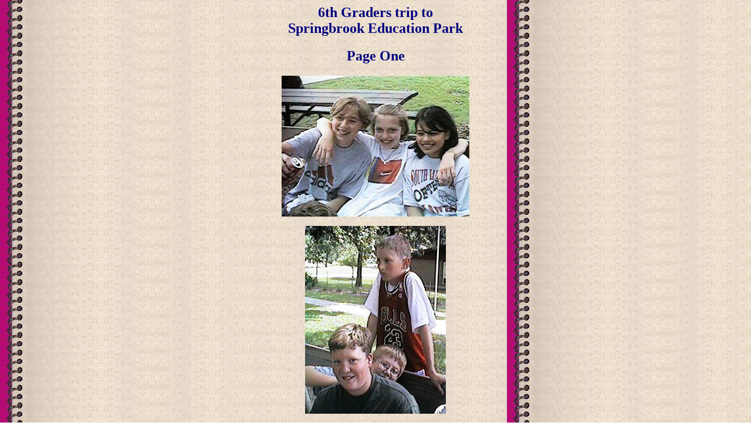

--- FILE ---
content_type: text/html
request_url: http://s-hamilton.us/science/sbrook/page1.htm
body_size: 419
content:
<!DOCTYPE HTML PUBLIC "-//W3C//DTD HTML 3.2//EN">
<HTML>
<HEAD>
   <TITLE>'98 Springbrook Album - Page 1</TITLE>
   <META NAME="Author" CONTENT="Spohnheimer">
   <META NAME="GENERATOR" CONTENT="Mozilla/3.01Gold (Win95; I) [Netscape]">
</HEAD>
<BODY BACKGROUND="ringbinder.jpg">

<H2 ALIGN=CENTER><FONT COLOR="#000080">6th Graders trip to<BR>
Springbrook Education Park</FONT></H2>

<H2 ALIGN=CENTER><FONT COLOR="#000080">Page One</FONT></H2>

<CENTER><P><IMG SRC="98_1.jpg" HEIGHT=240 WIDTH=320></P></CENTER>

<CENTER><P><IMG SRC="98_2.jpg" HEIGHT=320 WIDTH=240></P></CENTER>

<CENTER><P><IMG SRC="98_3.jpg" HEIGHT=240 WIDTH=320></P></CENTER>

<CENTER><P><IMG SRC="98_4.jpg" HEIGHT=240 WIDTH=320></P></CENTER>

<CENTER><P><IMG SRC="98_5.jpg" HEIGHT=240 WIDTH=320></P></CENTER>

<CENTER><P><IMG SRC="98_6.jpg" HEIGHT=240 WIDTH=320></P></CENTER>

<CENTER><P><IMG SRC="98_7.jpg" HEIGHT=240 WIDTH=320></P></CENTER>

<CENTER><P><IMG SRC="98_8.jpg" HEIGHT=240 WIDTH=320></P></CENTER>

<CENTER><P><A HREF="page2.htm">next page</A> </P></CENTER>

</BODY>
</HTML>
